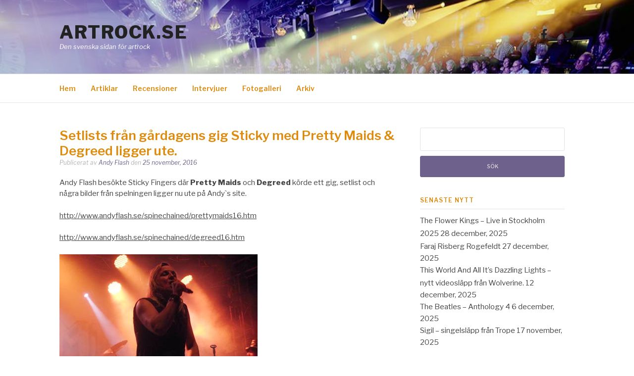

--- FILE ---
content_type: text/html; charset=UTF-8
request_url: https://artrock.se/2016/11/setlists-fran-gardagens-gig-sticky-med-pretty-maids-degreed-ligger-ute/
body_size: 13399
content:
<!DOCTYPE html>
<html lang="sv-SE">
<head>
<meta charset="UTF-8">
<meta name="viewport" content="width=device-width, initial-scale=1">
<link rel="profile" href="http://gmpg.org/xfn/11">
<link rel="pingback" href="https://artrock.se/wordpress/xmlrpc.php">

<title>Setlists från gårdagens gig Sticky med Pretty Maids &#038; Degreed ligger ute. &#8211; Artrock.se</title>
<meta name='robots' content='max-image-preview:large' />
<link rel='dns-prefetch' href='//stats.wp.com' />
<link rel='dns-prefetch' href='//fonts.googleapis.com' />
<link rel='dns-prefetch' href='//v0.wordpress.com' />
<link rel='dns-prefetch' href='//jetpack.wordpress.com' />
<link rel='dns-prefetch' href='//s0.wp.com' />
<link rel='dns-prefetch' href='//public-api.wordpress.com' />
<link rel='dns-prefetch' href='//0.gravatar.com' />
<link rel='dns-prefetch' href='//1.gravatar.com' />
<link rel='dns-prefetch' href='//2.gravatar.com' />
<link rel="alternate" type="application/rss+xml" title="Artrock.se &raquo; Webbflöde" href="https://artrock.se/feed/" />
<link rel="alternate" type="application/rss+xml" title="Artrock.se &raquo; Kommentarsflöde" href="https://artrock.se/comments/feed/" />
<link rel="alternate" type="application/rss+xml" title="Artrock.se &raquo; Kommentarsflöde för Setlists från gårdagens gig Sticky med Pretty Maids &#038; Degreed ligger ute." href="https://artrock.se/2016/11/setlists-fran-gardagens-gig-sticky-med-pretty-maids-degreed-ligger-ute/feed/" />
<script type="text/javascript">
/* <![CDATA[ */
window._wpemojiSettings = {"baseUrl":"https:\/\/s.w.org\/images\/core\/emoji\/15.0.3\/72x72\/","ext":".png","svgUrl":"https:\/\/s.w.org\/images\/core\/emoji\/15.0.3\/svg\/","svgExt":".svg","source":{"concatemoji":"https:\/\/artrock.se\/wordpress\/wp-includes\/js\/wp-emoji-release.min.js?ver=6.5.7"}};
/*! This file is auto-generated */
!function(i,n){var o,s,e;function c(e){try{var t={supportTests:e,timestamp:(new Date).valueOf()};sessionStorage.setItem(o,JSON.stringify(t))}catch(e){}}function p(e,t,n){e.clearRect(0,0,e.canvas.width,e.canvas.height),e.fillText(t,0,0);var t=new Uint32Array(e.getImageData(0,0,e.canvas.width,e.canvas.height).data),r=(e.clearRect(0,0,e.canvas.width,e.canvas.height),e.fillText(n,0,0),new Uint32Array(e.getImageData(0,0,e.canvas.width,e.canvas.height).data));return t.every(function(e,t){return e===r[t]})}function u(e,t,n){switch(t){case"flag":return n(e,"\ud83c\udff3\ufe0f\u200d\u26a7\ufe0f","\ud83c\udff3\ufe0f\u200b\u26a7\ufe0f")?!1:!n(e,"\ud83c\uddfa\ud83c\uddf3","\ud83c\uddfa\u200b\ud83c\uddf3")&&!n(e,"\ud83c\udff4\udb40\udc67\udb40\udc62\udb40\udc65\udb40\udc6e\udb40\udc67\udb40\udc7f","\ud83c\udff4\u200b\udb40\udc67\u200b\udb40\udc62\u200b\udb40\udc65\u200b\udb40\udc6e\u200b\udb40\udc67\u200b\udb40\udc7f");case"emoji":return!n(e,"\ud83d\udc26\u200d\u2b1b","\ud83d\udc26\u200b\u2b1b")}return!1}function f(e,t,n){var r="undefined"!=typeof WorkerGlobalScope&&self instanceof WorkerGlobalScope?new OffscreenCanvas(300,150):i.createElement("canvas"),a=r.getContext("2d",{willReadFrequently:!0}),o=(a.textBaseline="top",a.font="600 32px Arial",{});return e.forEach(function(e){o[e]=t(a,e,n)}),o}function t(e){var t=i.createElement("script");t.src=e,t.defer=!0,i.head.appendChild(t)}"undefined"!=typeof Promise&&(o="wpEmojiSettingsSupports",s=["flag","emoji"],n.supports={everything:!0,everythingExceptFlag:!0},e=new Promise(function(e){i.addEventListener("DOMContentLoaded",e,{once:!0})}),new Promise(function(t){var n=function(){try{var e=JSON.parse(sessionStorage.getItem(o));if("object"==typeof e&&"number"==typeof e.timestamp&&(new Date).valueOf()<e.timestamp+604800&&"object"==typeof e.supportTests)return e.supportTests}catch(e){}return null}();if(!n){if("undefined"!=typeof Worker&&"undefined"!=typeof OffscreenCanvas&&"undefined"!=typeof URL&&URL.createObjectURL&&"undefined"!=typeof Blob)try{var e="postMessage("+f.toString()+"("+[JSON.stringify(s),u.toString(),p.toString()].join(",")+"));",r=new Blob([e],{type:"text/javascript"}),a=new Worker(URL.createObjectURL(r),{name:"wpTestEmojiSupports"});return void(a.onmessage=function(e){c(n=e.data),a.terminate(),t(n)})}catch(e){}c(n=f(s,u,p))}t(n)}).then(function(e){for(var t in e)n.supports[t]=e[t],n.supports.everything=n.supports.everything&&n.supports[t],"flag"!==t&&(n.supports.everythingExceptFlag=n.supports.everythingExceptFlag&&n.supports[t]);n.supports.everythingExceptFlag=n.supports.everythingExceptFlag&&!n.supports.flag,n.DOMReady=!1,n.readyCallback=function(){n.DOMReady=!0}}).then(function(){return e}).then(function(){var e;n.supports.everything||(n.readyCallback(),(e=n.source||{}).concatemoji?t(e.concatemoji):e.wpemoji&&e.twemoji&&(t(e.twemoji),t(e.wpemoji)))}))}((window,document),window._wpemojiSettings);
/* ]]> */
</script>
<style id='wp-emoji-styles-inline-css' type='text/css'>

	img.wp-smiley, img.emoji {
		display: inline !important;
		border: none !important;
		box-shadow: none !important;
		height: 1em !important;
		width: 1em !important;
		margin: 0 0.07em !important;
		vertical-align: -0.1em !important;
		background: none !important;
		padding: 0 !important;
	}
</style>
<link rel='stylesheet' id='wp-block-library-css' href='https://artrock.se/wordpress/wp-includes/css/dist/block-library/style.min.css?ver=6.5.7' type='text/css' media='all' />
<style id='wp-block-library-theme-inline-css' type='text/css'>
.wp-block-audio figcaption{color:#555;font-size:13px;text-align:center}.is-dark-theme .wp-block-audio figcaption{color:#ffffffa6}.wp-block-audio{margin:0 0 1em}.wp-block-code{border:1px solid #ccc;border-radius:4px;font-family:Menlo,Consolas,monaco,monospace;padding:.8em 1em}.wp-block-embed figcaption{color:#555;font-size:13px;text-align:center}.is-dark-theme .wp-block-embed figcaption{color:#ffffffa6}.wp-block-embed{margin:0 0 1em}.blocks-gallery-caption{color:#555;font-size:13px;text-align:center}.is-dark-theme .blocks-gallery-caption{color:#ffffffa6}.wp-block-image figcaption{color:#555;font-size:13px;text-align:center}.is-dark-theme .wp-block-image figcaption{color:#ffffffa6}.wp-block-image{margin:0 0 1em}.wp-block-pullquote{border-bottom:4px solid;border-top:4px solid;color:currentColor;margin-bottom:1.75em}.wp-block-pullquote cite,.wp-block-pullquote footer,.wp-block-pullquote__citation{color:currentColor;font-size:.8125em;font-style:normal;text-transform:uppercase}.wp-block-quote{border-left:.25em solid;margin:0 0 1.75em;padding-left:1em}.wp-block-quote cite,.wp-block-quote footer{color:currentColor;font-size:.8125em;font-style:normal;position:relative}.wp-block-quote.has-text-align-right{border-left:none;border-right:.25em solid;padding-left:0;padding-right:1em}.wp-block-quote.has-text-align-center{border:none;padding-left:0}.wp-block-quote.is-large,.wp-block-quote.is-style-large,.wp-block-quote.is-style-plain{border:none}.wp-block-search .wp-block-search__label{font-weight:700}.wp-block-search__button{border:1px solid #ccc;padding:.375em .625em}:where(.wp-block-group.has-background){padding:1.25em 2.375em}.wp-block-separator.has-css-opacity{opacity:.4}.wp-block-separator{border:none;border-bottom:2px solid;margin-left:auto;margin-right:auto}.wp-block-separator.has-alpha-channel-opacity{opacity:1}.wp-block-separator:not(.is-style-wide):not(.is-style-dots){width:100px}.wp-block-separator.has-background:not(.is-style-dots){border-bottom:none;height:1px}.wp-block-separator.has-background:not(.is-style-wide):not(.is-style-dots){height:2px}.wp-block-table{margin:0 0 1em}.wp-block-table td,.wp-block-table th{word-break:normal}.wp-block-table figcaption{color:#555;font-size:13px;text-align:center}.is-dark-theme .wp-block-table figcaption{color:#ffffffa6}.wp-block-video figcaption{color:#555;font-size:13px;text-align:center}.is-dark-theme .wp-block-video figcaption{color:#ffffffa6}.wp-block-video{margin:0 0 1em}.wp-block-template-part.has-background{margin-bottom:0;margin-top:0;padding:1.25em 2.375em}
</style>
<link rel='stylesheet' id='upcoming-events-lists-frontend-css' href='https://artrock.se/wordpress/wp-content/plugins/upcoming-events-lists/assets/css/frontend.css?ver=1.4.0' type='text/css' media='all' />
<link rel='stylesheet' id='mediaelement-css' href='https://artrock.se/wordpress/wp-includes/js/mediaelement/mediaelementplayer-legacy.min.css?ver=4.2.17' type='text/css' media='all' />
<link rel='stylesheet' id='wp-mediaelement-css' href='https://artrock.se/wordpress/wp-includes/js/mediaelement/wp-mediaelement.min.css?ver=6.5.7' type='text/css' media='all' />
<style id='jetpack-sharing-buttons-style-inline-css' type='text/css'>
.jetpack-sharing-buttons__services-list{display:flex;flex-direction:row;flex-wrap:wrap;gap:0;list-style-type:none;margin:5px;padding:0}.jetpack-sharing-buttons__services-list.has-small-icon-size{font-size:12px}.jetpack-sharing-buttons__services-list.has-normal-icon-size{font-size:16px}.jetpack-sharing-buttons__services-list.has-large-icon-size{font-size:24px}.jetpack-sharing-buttons__services-list.has-huge-icon-size{font-size:36px}@media print{.jetpack-sharing-buttons__services-list{display:none!important}}.editor-styles-wrapper .wp-block-jetpack-sharing-buttons{gap:0;padding-inline-start:0}ul.jetpack-sharing-buttons__services-list.has-background{padding:1.25em 2.375em}
</style>
<style id='classic-theme-styles-inline-css' type='text/css'>
/*! This file is auto-generated */
.wp-block-button__link{color:#fff;background-color:#32373c;border-radius:9999px;box-shadow:none;text-decoration:none;padding:calc(.667em + 2px) calc(1.333em + 2px);font-size:1.125em}.wp-block-file__button{background:#32373c;color:#fff;text-decoration:none}
</style>
<style id='global-styles-inline-css' type='text/css'>
body{--wp--preset--color--black: #000000;--wp--preset--color--cyan-bluish-gray: #abb8c3;--wp--preset--color--white: #ffffff;--wp--preset--color--pale-pink: #f78da7;--wp--preset--color--vivid-red: #cf2e2e;--wp--preset--color--luminous-vivid-orange: #ff6900;--wp--preset--color--luminous-vivid-amber: #fcb900;--wp--preset--color--light-green-cyan: #7bdcb5;--wp--preset--color--vivid-green-cyan: #00d084;--wp--preset--color--pale-cyan-blue: #8ed1fc;--wp--preset--color--vivid-cyan-blue: #0693e3;--wp--preset--color--vivid-purple: #9b51e0;--wp--preset--gradient--vivid-cyan-blue-to-vivid-purple: linear-gradient(135deg,rgba(6,147,227,1) 0%,rgb(155,81,224) 100%);--wp--preset--gradient--light-green-cyan-to-vivid-green-cyan: linear-gradient(135deg,rgb(122,220,180) 0%,rgb(0,208,130) 100%);--wp--preset--gradient--luminous-vivid-amber-to-luminous-vivid-orange: linear-gradient(135deg,rgba(252,185,0,1) 0%,rgba(255,105,0,1) 100%);--wp--preset--gradient--luminous-vivid-orange-to-vivid-red: linear-gradient(135deg,rgba(255,105,0,1) 0%,rgb(207,46,46) 100%);--wp--preset--gradient--very-light-gray-to-cyan-bluish-gray: linear-gradient(135deg,rgb(238,238,238) 0%,rgb(169,184,195) 100%);--wp--preset--gradient--cool-to-warm-spectrum: linear-gradient(135deg,rgb(74,234,220) 0%,rgb(151,120,209) 20%,rgb(207,42,186) 40%,rgb(238,44,130) 60%,rgb(251,105,98) 80%,rgb(254,248,76) 100%);--wp--preset--gradient--blush-light-purple: linear-gradient(135deg,rgb(255,206,236) 0%,rgb(152,150,240) 100%);--wp--preset--gradient--blush-bordeaux: linear-gradient(135deg,rgb(254,205,165) 0%,rgb(254,45,45) 50%,rgb(107,0,62) 100%);--wp--preset--gradient--luminous-dusk: linear-gradient(135deg,rgb(255,203,112) 0%,rgb(199,81,192) 50%,rgb(65,88,208) 100%);--wp--preset--gradient--pale-ocean: linear-gradient(135deg,rgb(255,245,203) 0%,rgb(182,227,212) 50%,rgb(51,167,181) 100%);--wp--preset--gradient--electric-grass: linear-gradient(135deg,rgb(202,248,128) 0%,rgb(113,206,126) 100%);--wp--preset--gradient--midnight: linear-gradient(135deg,rgb(2,3,129) 0%,rgb(40,116,252) 100%);--wp--preset--font-size--small: 13px;--wp--preset--font-size--medium: 20px;--wp--preset--font-size--large: 36px;--wp--preset--font-size--x-large: 42px;--wp--preset--spacing--20: 0.44rem;--wp--preset--spacing--30: 0.67rem;--wp--preset--spacing--40: 1rem;--wp--preset--spacing--50: 1.5rem;--wp--preset--spacing--60: 2.25rem;--wp--preset--spacing--70: 3.38rem;--wp--preset--spacing--80: 5.06rem;--wp--preset--shadow--natural: 6px 6px 9px rgba(0, 0, 0, 0.2);--wp--preset--shadow--deep: 12px 12px 50px rgba(0, 0, 0, 0.4);--wp--preset--shadow--sharp: 6px 6px 0px rgba(0, 0, 0, 0.2);--wp--preset--shadow--outlined: 6px 6px 0px -3px rgba(255, 255, 255, 1), 6px 6px rgba(0, 0, 0, 1);--wp--preset--shadow--crisp: 6px 6px 0px rgba(0, 0, 0, 1);}:where(.is-layout-flex){gap: 0.5em;}:where(.is-layout-grid){gap: 0.5em;}body .is-layout-flex{display: flex;}body .is-layout-flex{flex-wrap: wrap;align-items: center;}body .is-layout-flex > *{margin: 0;}body .is-layout-grid{display: grid;}body .is-layout-grid > *{margin: 0;}:where(.wp-block-columns.is-layout-flex){gap: 2em;}:where(.wp-block-columns.is-layout-grid){gap: 2em;}:where(.wp-block-post-template.is-layout-flex){gap: 1.25em;}:where(.wp-block-post-template.is-layout-grid){gap: 1.25em;}.has-black-color{color: var(--wp--preset--color--black) !important;}.has-cyan-bluish-gray-color{color: var(--wp--preset--color--cyan-bluish-gray) !important;}.has-white-color{color: var(--wp--preset--color--white) !important;}.has-pale-pink-color{color: var(--wp--preset--color--pale-pink) !important;}.has-vivid-red-color{color: var(--wp--preset--color--vivid-red) !important;}.has-luminous-vivid-orange-color{color: var(--wp--preset--color--luminous-vivid-orange) !important;}.has-luminous-vivid-amber-color{color: var(--wp--preset--color--luminous-vivid-amber) !important;}.has-light-green-cyan-color{color: var(--wp--preset--color--light-green-cyan) !important;}.has-vivid-green-cyan-color{color: var(--wp--preset--color--vivid-green-cyan) !important;}.has-pale-cyan-blue-color{color: var(--wp--preset--color--pale-cyan-blue) !important;}.has-vivid-cyan-blue-color{color: var(--wp--preset--color--vivid-cyan-blue) !important;}.has-vivid-purple-color{color: var(--wp--preset--color--vivid-purple) !important;}.has-black-background-color{background-color: var(--wp--preset--color--black) !important;}.has-cyan-bluish-gray-background-color{background-color: var(--wp--preset--color--cyan-bluish-gray) !important;}.has-white-background-color{background-color: var(--wp--preset--color--white) !important;}.has-pale-pink-background-color{background-color: var(--wp--preset--color--pale-pink) !important;}.has-vivid-red-background-color{background-color: var(--wp--preset--color--vivid-red) !important;}.has-luminous-vivid-orange-background-color{background-color: var(--wp--preset--color--luminous-vivid-orange) !important;}.has-luminous-vivid-amber-background-color{background-color: var(--wp--preset--color--luminous-vivid-amber) !important;}.has-light-green-cyan-background-color{background-color: var(--wp--preset--color--light-green-cyan) !important;}.has-vivid-green-cyan-background-color{background-color: var(--wp--preset--color--vivid-green-cyan) !important;}.has-pale-cyan-blue-background-color{background-color: var(--wp--preset--color--pale-cyan-blue) !important;}.has-vivid-cyan-blue-background-color{background-color: var(--wp--preset--color--vivid-cyan-blue) !important;}.has-vivid-purple-background-color{background-color: var(--wp--preset--color--vivid-purple) !important;}.has-black-border-color{border-color: var(--wp--preset--color--black) !important;}.has-cyan-bluish-gray-border-color{border-color: var(--wp--preset--color--cyan-bluish-gray) !important;}.has-white-border-color{border-color: var(--wp--preset--color--white) !important;}.has-pale-pink-border-color{border-color: var(--wp--preset--color--pale-pink) !important;}.has-vivid-red-border-color{border-color: var(--wp--preset--color--vivid-red) !important;}.has-luminous-vivid-orange-border-color{border-color: var(--wp--preset--color--luminous-vivid-orange) !important;}.has-luminous-vivid-amber-border-color{border-color: var(--wp--preset--color--luminous-vivid-amber) !important;}.has-light-green-cyan-border-color{border-color: var(--wp--preset--color--light-green-cyan) !important;}.has-vivid-green-cyan-border-color{border-color: var(--wp--preset--color--vivid-green-cyan) !important;}.has-pale-cyan-blue-border-color{border-color: var(--wp--preset--color--pale-cyan-blue) !important;}.has-vivid-cyan-blue-border-color{border-color: var(--wp--preset--color--vivid-cyan-blue) !important;}.has-vivid-purple-border-color{border-color: var(--wp--preset--color--vivid-purple) !important;}.has-vivid-cyan-blue-to-vivid-purple-gradient-background{background: var(--wp--preset--gradient--vivid-cyan-blue-to-vivid-purple) !important;}.has-light-green-cyan-to-vivid-green-cyan-gradient-background{background: var(--wp--preset--gradient--light-green-cyan-to-vivid-green-cyan) !important;}.has-luminous-vivid-amber-to-luminous-vivid-orange-gradient-background{background: var(--wp--preset--gradient--luminous-vivid-amber-to-luminous-vivid-orange) !important;}.has-luminous-vivid-orange-to-vivid-red-gradient-background{background: var(--wp--preset--gradient--luminous-vivid-orange-to-vivid-red) !important;}.has-very-light-gray-to-cyan-bluish-gray-gradient-background{background: var(--wp--preset--gradient--very-light-gray-to-cyan-bluish-gray) !important;}.has-cool-to-warm-spectrum-gradient-background{background: var(--wp--preset--gradient--cool-to-warm-spectrum) !important;}.has-blush-light-purple-gradient-background{background: var(--wp--preset--gradient--blush-light-purple) !important;}.has-blush-bordeaux-gradient-background{background: var(--wp--preset--gradient--blush-bordeaux) !important;}.has-luminous-dusk-gradient-background{background: var(--wp--preset--gradient--luminous-dusk) !important;}.has-pale-ocean-gradient-background{background: var(--wp--preset--gradient--pale-ocean) !important;}.has-electric-grass-gradient-background{background: var(--wp--preset--gradient--electric-grass) !important;}.has-midnight-gradient-background{background: var(--wp--preset--gradient--midnight) !important;}.has-small-font-size{font-size: var(--wp--preset--font-size--small) !important;}.has-medium-font-size{font-size: var(--wp--preset--font-size--medium) !important;}.has-large-font-size{font-size: var(--wp--preset--font-size--large) !important;}.has-x-large-font-size{font-size: var(--wp--preset--font-size--x-large) !important;}
.wp-block-navigation a:where(:not(.wp-element-button)){color: inherit;}
:where(.wp-block-post-template.is-layout-flex){gap: 1.25em;}:where(.wp-block-post-template.is-layout-grid){gap: 1.25em;}
:where(.wp-block-columns.is-layout-flex){gap: 2em;}:where(.wp-block-columns.is-layout-grid){gap: 2em;}
.wp-block-pullquote{font-size: 1.5em;line-height: 1.6;}
</style>
<link rel='stylesheet' id='fashify-fonts-css' href='https://fonts.googleapis.com/css?family=Libre+Franklin%3A300%2C300i%2C400%2C400i%2C600%2C600i%2C800%2C800i&#038;subset=latin%2Clatin-ext' type='text/css' media='all' />
<link rel='stylesheet' id='font-awesome-css' href='https://artrock.se/wordpress/wp-content/themes/fashify/assets/css/font-awesome.min.css?ver=4.5' type='text/css' media='all' />
<link rel='stylesheet' id='fashify-style-css' href='https://artrock.se/wordpress/wp-content/themes/fashify/style.css?ver=6.5.7' type='text/css' media='all' />
<style id='fashify-style-inline-css' type='text/css'>

				.entry-meta a,
				.main-navigation a:hover,
				.main-navigation .current-menu-item > a,
				.main-navigation .current-menu-ancestor > a,
				.widget_tag_cloud a:hover,
                a:hover,
				.social-links ul a:hover::before
				 {
					 color : #6e628c;
				 }
				.wp-block-search .wp-block-search__button,
				button, input[type="button"], input[type="reset"], input[type="submit"]{
                    background: #6e628c;
					border-color : #6e628c;
                }
				.widget_tag_cloud a:hover { border-color : #6e628c;}
                .main-navigation a,
				h1.entry-title,
				.widget-title,
				.footer-staff-picks h3,
				.navigation .current
				{
                	color: #dd8a0d;
                }
                button:hover, input[type="button"]:hover,
				input[type="reset"]:hover,
				input[type="submit"]:hover {
                        background: #dd8a0d;
						border-color: #dd8a0d;
                }.site-header {  background-image: url(https://artrock.se/wordpress/wp-content/uploads/2024/02/cropped-2024top-1.jpg); background-repeat: no-repeat; background-size: cover; }
</style>
<link rel='stylesheet' id='sharedaddy-css' href='https://artrock.se/wordpress/wp-content/plugins/jetpack/modules/sharedaddy/sharing.css?ver=14.0' type='text/css' media='all' />
<link rel='stylesheet' id='social-logos-css' href='https://artrock.se/wordpress/wp-content/plugins/jetpack/_inc/social-logos/social-logos.min.css?ver=14.0' type='text/css' media='all' />
<script type="text/javascript" src="https://artrock.se/wordpress/wp-includes/js/jquery/jquery.min.js?ver=3.7.1" id="jquery-core-js"></script>
<script type="text/javascript" src="https://artrock.se/wordpress/wp-includes/js/jquery/jquery-migrate.min.js?ver=3.4.1" id="jquery-migrate-js"></script>
<link rel="https://api.w.org/" href="https://artrock.se/wp-json/" /><link rel="alternate" type="application/json" href="https://artrock.se/wp-json/wp/v2/posts/12348" /><link rel="EditURI" type="application/rsd+xml" title="RSD" href="https://artrock.se/wordpress/xmlrpc.php?rsd" />
<meta name="generator" content="WordPress 6.5.7" />
<link rel="canonical" href="https://artrock.se/2016/11/setlists-fran-gardagens-gig-sticky-med-pretty-maids-degreed-ligger-ute/" />
<link rel='shortlink' href='https://wp.me/p7IIM3-3da' />
<link rel="alternate" type="application/json+oembed" href="https://artrock.se/wp-json/oembed/1.0/embed?url=https%3A%2F%2Fartrock.se%2F2016%2F11%2Fsetlists-fran-gardagens-gig-sticky-med-pretty-maids-degreed-ligger-ute%2F" />
<link rel="alternate" type="text/xml+oembed" href="https://artrock.se/wp-json/oembed/1.0/embed?url=https%3A%2F%2Fartrock.se%2F2016%2F11%2Fsetlists-fran-gardagens-gig-sticky-med-pretty-maids-degreed-ligger-ute%2F&#038;format=xml" />
<style>[class*=" icon-oc-"],[class^=icon-oc-]{speak:none;font-style:normal;font-weight:400;font-variant:normal;text-transform:none;line-height:1;-webkit-font-smoothing:antialiased;-moz-osx-font-smoothing:grayscale}.icon-oc-one-com-white-32px-fill:before{content:"901"}.icon-oc-one-com:before{content:"900"}#one-com-icon,.toplevel_page_onecom-wp .wp-menu-image{speak:none;display:flex;align-items:center;justify-content:center;text-transform:none;line-height:1;-webkit-font-smoothing:antialiased;-moz-osx-font-smoothing:grayscale}.onecom-wp-admin-bar-item>a,.toplevel_page_onecom-wp>.wp-menu-name{font-size:16px;font-weight:400;line-height:1}.toplevel_page_onecom-wp>.wp-menu-name img{width:69px;height:9px;}.wp-submenu-wrap.wp-submenu>.wp-submenu-head>img{width:88px;height:auto}.onecom-wp-admin-bar-item>a img{height:7px!important}.onecom-wp-admin-bar-item>a img,.toplevel_page_onecom-wp>.wp-menu-name img{opacity:.8}.onecom-wp-admin-bar-item.hover>a img,.toplevel_page_onecom-wp.wp-has-current-submenu>.wp-menu-name img,li.opensub>a.toplevel_page_onecom-wp>.wp-menu-name img{opacity:1}#one-com-icon:before,.onecom-wp-admin-bar-item>a:before,.toplevel_page_onecom-wp>.wp-menu-image:before{content:'';position:static!important;background-color:rgba(240,245,250,.4);border-radius:102px;width:18px;height:18px;padding:0!important}.onecom-wp-admin-bar-item>a:before{width:14px;height:14px}.onecom-wp-admin-bar-item.hover>a:before,.toplevel_page_onecom-wp.opensub>a>.wp-menu-image:before,.toplevel_page_onecom-wp.wp-has-current-submenu>.wp-menu-image:before{background-color:#76b82a}.onecom-wp-admin-bar-item>a{display:inline-flex!important;align-items:center;justify-content:center}#one-com-logo-wrapper{font-size:4em}#one-com-icon{vertical-align:middle}.imagify-welcome{display:none !important;}</style>	<style>img#wpstats{display:none}</style>
		<style type="text/css">.recentcomments a{display:inline !important;padding:0 !important;margin:0 !important;}</style>	<style type="text/css">
			.site-title a,
		.site-description,
		.social-links ul a {
			color: #ffffff;
		}
		</style>
	
<!-- Jetpack Open Graph Tags -->
<meta property="og:type" content="article" />
<meta property="og:title" content="Setlists från gårdagens gig Sticky med Pretty Maids &#038; Degreed ligger ute." />
<meta property="og:url" content="https://artrock.se/2016/11/setlists-fran-gardagens-gig-sticky-med-pretty-maids-degreed-ligger-ute/" />
<meta property="og:description" content="Andy Flash besökte Sticky Fingers där Pretty Maids och Degreed körde ett gig, setlist och några bilder från spelningen ligger nu ute på Andy`s site." />
<meta property="article:published_time" content="2016-11-25T14:56:00+00:00" />
<meta property="article:modified_time" content="2016-11-25T14:56:00+00:00" />
<meta property="og:site_name" content="Artrock.se" />
<meta property="og:image" content="https://artrock.se/wordpress/wp-content/uploads/2016/11/Pretty-Maids-album.jpg" />
<meta property="og:image:width" content="953" />
<meta property="og:image:height" content="599" />
<meta property="og:image:alt" content="" />
<meta property="og:locale" content="sv_SE" />
<meta name="twitter:site" content="@artrock_sweden" />
<meta name="twitter:text:title" content="Setlists från gårdagens gig Sticky med Pretty Maids &#038; Degreed ligger ute." />
<meta name="twitter:image" content="https://artrock.se/wordpress/wp-content/uploads/2016/11/Pretty-Maids-album.jpg?w=640" />
<meta name="twitter:card" content="summary_large_image" />

<!-- End Jetpack Open Graph Tags -->
<link rel="icon" href="https://artrock.se/wordpress/wp-content/uploads/2016/07/cropped-artrock_icon-32x32.png" sizes="32x32" />
<link rel="icon" href="https://artrock.se/wordpress/wp-content/uploads/2016/07/cropped-artrock_icon-192x192.png" sizes="192x192" />
<link rel="apple-touch-icon" href="https://artrock.se/wordpress/wp-content/uploads/2016/07/cropped-artrock_icon-180x180.png" />
<meta name="msapplication-TileImage" content="https://artrock.se/wordpress/wp-content/uploads/2016/07/cropped-artrock_icon-270x270.png" />
		<style type="text/css" id="wp-custom-css">
			.featured-image a img {
	width: 100%;
}

.site-title a, #menu-social li a  {
	color: #222;
}

.site-header {
	background-position: center;
}		</style>
		</head>

<body class="post-template-default single single-post postid-12348 single-format-standard wp-embed-responsive group-blog">


<div id="page" class="site">
	<a class="skip-link screen-reader-text" href="#main">Hoppa till innehåll</a>

	<header id="masthead" class="site-header" role="banner">
		<div class="container">

			<div class="site-branding">

				
									<p class="site-title"><a href="https://artrock.se/" rel="home">Artrock.se</a></p>
									<p class="site-description">Den svenska sidan för artrock</p>
				
			</div><!-- .site-branding -->

			<div class="social-menu">
				<div id="menu-social" class="social-links"><ul id="menu-social" class="menu"><li id="menu-item-19213" class="menu-item menu-item-type-custom menu-item-object-custom menu-item-19213"><a href="https://www.facebook.com/artrock.se/"><span class="screen-reader-text">Facebook</span></a></li>
<li id="menu-item-19214" class="menu-item menu-item-type-custom menu-item-object-custom menu-item-19214"><a href="https://twitter.com/artrock_sweden"><span class="screen-reader-text">Twitter</span></a></li>
</ul></div>			</div>

		</div>

	</header><!-- #masthead -->

	<nav id="site-navigation" class="main-navigation" role="navigation">
		<div class="container">

			<button class="menu-toggle" aria-controls="top-menu" aria-expanded="false">Meny</button>
			<div class="menu-huvudmeny-container"><ul id="primary-menu" class="menu"><li id="menu-item-25" class="menu-item menu-item-type-custom menu-item-object-custom menu-item-home menu-item-25"><a href="http://artrock.se">Hem</a></li>
<li id="menu-item-19" class="menu-item menu-item-type-taxonomy menu-item-object-category menu-item-19"><a href="https://artrock.se/category/artiklar/">Artiklar</a></li>
<li id="menu-item-24" class="menu-item menu-item-type-taxonomy menu-item-object-category menu-item-24"><a href="https://artrock.se/category/recensioner/">Recensioner</a></li>
<li id="menu-item-21" class="menu-item menu-item-type-taxonomy menu-item-object-category menu-item-21"><a href="https://artrock.se/category/intervjuer/">Intervjuer</a></li>
<li id="menu-item-20" class="menu-item menu-item-type-taxonomy menu-item-object-category menu-item-20"><a href="https://artrock.se/category/fotogalleri/">Fotogalleri</a></li>
<li id="menu-item-525" class="menu-item menu-item-type-post_type menu-item-object-page menu-item-525"><a href="https://artrock.se/arkiv/">Arkiv</a></li>
</ul></div>
		</div>
	</nav><!-- #site-navigation -->

	<div id="content" class="site-content">

<div class="container right-sidebar">
	<div id="primary" class="content-area">
		<main id="main" class="site-main" role="main">

		<article id="post-12348" class="post-12348 post type-post status-publish format-standard hentry category-nyheter tag-degreed tag-pretty-maids no-post-thumbnail">
	<header class="entry-header">
		<h1 class="entry-title">Setlists från gårdagens gig Sticky med Pretty Maids &#038; Degreed ligger ute.</h1>
		<div class="entry-meta">
			<span class="byline"> Publicerat av <span class="author vcard"><a class="url fn n" href="https://artrock.se/author/andyflash/">Andy Flash</a></span></span><span class="posted-on"> den <a href="https://artrock.se/2016/11/setlists-fran-gardagens-gig-sticky-med-pretty-maids-degreed-ligger-ute/" rel="bookmark"><time class="entry-date published updated" datetime="2016-11-25T15:56:00+01:00">25 november, 2016</time></a></span>		</div><!-- .entry-meta -->
	</header><!-- .entry-header -->

    
	<div class="entry-content">
		<p>Andy Flash besökte Sticky Fingers där<strong> Pretty Maids</strong> och <strong>Degreed</strong> körde ett gig, setlist och några bilder från spelningen ligger nu ute på Andy`s site.</p>
<p><a href="http://www.andyflash.se/spinechained/prettymaids16.htm">http://www.andyflash.se/spinechained/prettymaids16.htm</a></p>
<p><a href="http://www.andyflash.se/spinechained/degreed16.htm">http://www.andyflash.se/spinechained/degreed16.htm</a></p>
<p><img fetchpriority="high" decoding="async" class="alignnone size-full wp-image-12347" src="http://artrock.se/wordpress/wp-content/uploads/2016/11/prettymaids1601.jpg" alt="prettymaids1601" width="400" height="300" srcset="https://artrock.se/wordpress/wp-content/uploads/2016/11/prettymaids1601.jpg 400w, https://artrock.se/wordpress/wp-content/uploads/2016/11/prettymaids1601-300x225.jpg 300w" sizes="(max-width: 400px) 100vw, 400px" /></p>
<div class="sharedaddy sd-sharing-enabled"><div class="robots-nocontent sd-block sd-social sd-social-icon sd-sharing"><h3 class="sd-title">Dela detta:</h3><div class="sd-content"><ul><li class="share-facebook"><a rel="nofollow noopener noreferrer" data-shared="sharing-facebook-12348" class="share-facebook sd-button share-icon no-text" href="https://artrock.se/2016/11/setlists-fran-gardagens-gig-sticky-med-pretty-maids-degreed-ligger-ute/?share=facebook" target="_blank" title="Klicka för att dela på Facebook" ><span></span><span class="sharing-screen-reader-text">Klicka för att dela på Facebook (Öppnas i ett nytt fönster)</span></a></li><li class="share-twitter"><a rel="nofollow noopener noreferrer" data-shared="sharing-twitter-12348" class="share-twitter sd-button share-icon no-text" href="https://artrock.se/2016/11/setlists-fran-gardagens-gig-sticky-med-pretty-maids-degreed-ligger-ute/?share=twitter" target="_blank" title="Klicka för att dela på Twitter" ><span></span><span class="sharing-screen-reader-text">Klicka för att dela på Twitter (Öppnas i ett nytt fönster)</span></a></li><li class="share-linkedin"><a rel="nofollow noopener noreferrer" data-shared="sharing-linkedin-12348" class="share-linkedin sd-button share-icon no-text" href="https://artrock.se/2016/11/setlists-fran-gardagens-gig-sticky-med-pretty-maids-degreed-ligger-ute/?share=linkedin" target="_blank" title="Klicka för att dela via LinkedIn" ><span></span><span class="sharing-screen-reader-text">Klicka för att dela via LinkedIn (Öppnas i ett nytt fönster)</span></a></li><li class="share-jetpack-whatsapp"><a rel="nofollow noopener noreferrer" data-shared="" class="share-jetpack-whatsapp sd-button share-icon no-text" href="https://artrock.se/2016/11/setlists-fran-gardagens-gig-sticky-med-pretty-maids-degreed-ligger-ute/?share=jetpack-whatsapp" target="_blank" title="Klicka för att dela på WhatsApp" ><span></span><span class="sharing-screen-reader-text">Klicka för att dela på WhatsApp (Öppnas i ett nytt fönster)</span></a></li><li class="share-email"><a rel="nofollow noopener noreferrer" data-shared="" class="share-email sd-button share-icon no-text" href="mailto:?subject=%5BDelat%20inl%C3%A4gg%5D%20Setlists%20fr%C3%A5n%20g%C3%A5rdagens%20gig%20Sticky%20med%20Pretty%20Maids%20%26%20Degreed%20ligger%20ute.&body=https%3A%2F%2Fartrock.se%2F2016%2F11%2Fsetlists-fran-gardagens-gig-sticky-med-pretty-maids-degreed-ligger-ute%2F&share=email" target="_blank" title="Klicka för att e-posta en länk till en vän" data-email-share-error-title="Har du e-post konfigurerat?" data-email-share-error-text="Om du har problem med att dela via e-post är det möjligt att e-post inte är konfigurerat för din webbläsare. Du kan behöva skapa en ny e-post själv." data-email-share-nonce="074521878c" data-email-share-track-url="https://artrock.se/2016/11/setlists-fran-gardagens-gig-sticky-med-pretty-maids-degreed-ligger-ute/?share=email"><span></span><span class="sharing-screen-reader-text">Klicka för att e-posta en länk till en vän (Öppnas i ett nytt fönster)</span></a></li><li class="share-print"><a rel="nofollow noopener noreferrer" data-shared="" class="share-print sd-button share-icon no-text" href="https://artrock.se/2016/11/setlists-fran-gardagens-gig-sticky-med-pretty-maids-degreed-ligger-ute/#print" target="_blank" title="Klicka för utskrift" ><span></span><span class="sharing-screen-reader-text">Klicka för utskrift (Öppnas i ett nytt fönster)</span></a></li><li class="share-end"></li></ul></div></div></div>			</div><!-- .entry-content -->

	
	<nav class="navigation post-navigation" aria-label="Fortsätt läsa">
		<h2 class="screen-reader-text">Fortsätt läsa</h2>
		<div class="nav-links"><div class="nav-previous"><a href="https://artrock.se/2016/11/nightschool-for-idiots-nya-videon-fran-the-mute-gods/" rel="prev"><span>Föregående artikel</span> Nightschool For Idiots &#8211; nya videon från The Mute Gods.</a></div><div class="nav-next"><a href="https://artrock.se/2016/11/setlists-ligger-ute-fran-backstage-med-art-nation-major-instinct-och-bulletrain/" rel="next"><span>Nästa artikel</span> Setlists ligger ute från Backstage med Art Nation, Major Instinct och Bulletrain</a></div></div>
	</nav>
	<footer class="entry-footer">
		<div class="entry-taxonomies"><div class="entry-categories"><span>Publicerad i</span> <a href="https://artrock.se/category/nyheter/" rel="category tag">Nyheter</a></div><div class="entry-tags"><span>Märkt i</span> <a href="https://artrock.se/tag/degreed/" rel="tag">Degreed</a>, <a href="https://artrock.se/tag/pretty-maids/" rel="tag">pretty maids</a></div></div>	</footer><!-- .entry-footer -->

</article><!-- #post-## -->

<div id="comments" class="comments-area">

	
		<div id="respond" class="comment-respond">
			<h3 id="reply-title" class="comment-reply-title">Lämna ett svar<small><a rel="nofollow" id="cancel-comment-reply-link" href="/2016/11/setlists-fran-gardagens-gig-sticky-med-pretty-maids-degreed-ligger-ute/#respond" style="display:none;">Avbryt svar</a></small></h3>			<form id="commentform" class="comment-form">
				<iframe
					title="Kommentarsformulär"
					src="https://jetpack.wordpress.com/jetpack-comment/?blogid=114092899&#038;postid=12348&#038;comment_registration=0&#038;require_name_email=1&#038;stc_enabled=1&#038;stb_enabled=1&#038;show_avatars=1&#038;avatar_default=mystery&#038;greeting=L%C3%A4mna+ett+svar&#038;jetpack_comments_nonce=ad66fd5e24&#038;greeting_reply=L%C3%A4mna+ett+svar+till+%25s&#038;color_scheme=light&#038;lang=sv_SE&#038;jetpack_version=14.0&#038;iframe_unique_id=1&#038;show_cookie_consent=10&#038;has_cookie_consent=0&#038;is_current_user_subscribed=0&#038;token_key=%3Bnormal%3B&#038;sig=5faeeebcc422f52429da637e4a9f215239623399#parent=https%3A%2F%2Fartrock.se%2F2016%2F11%2Fsetlists-fran-gardagens-gig-sticky-med-pretty-maids-degreed-ligger-ute%2F"
											name="jetpack_remote_comment"
						style="width:100%; height: 430px; border:0;"
										class="jetpack_remote_comment"
					id="jetpack_remote_comment"
					sandbox="allow-same-origin allow-top-navigation allow-scripts allow-forms allow-popups"
				>
									</iframe>
									<!--[if !IE]><!-->
					<script>
						document.addEventListener('DOMContentLoaded', function () {
							var commentForms = document.getElementsByClassName('jetpack_remote_comment');
							for (var i = 0; i < commentForms.length; i++) {
								commentForms[i].allowTransparency = false;
								commentForms[i].scrolling = 'no';
							}
						});
					</script>
					<!--<![endif]-->
							</form>
		</div>

		
		<input type="hidden" name="comment_parent" id="comment_parent" value="" />

		<p class="akismet_comment_form_privacy_notice">Denna webbplats använder Akismet för att minska skräppost. <a href="https://akismet.com/privacy/" target="_blank" rel="nofollow noopener">Lär dig om hur din kommentarsdata bearbetas</a>.</p>
</div><!-- #comments -->

		</main><!-- #main -->
	</div><!-- #primary -->

	
<aside id="secondary" class="sidebar widget-area" role="complementary">
	<section id="search-2" class="widget widget_search"><form role="search" method="get" id="searchform" class="searchform" action="https://artrock.se/">
				<div>
					<label class="screen-reader-text" for="s">Sök efter:</label>
					<input type="text" value="" name="s" id="s" />
					<input type="submit" id="searchsubmit" value="Sök" />
				</div>
			</form></section>
		<section id="recent-posts-2" class="widget widget_recent_entries">
		<h4 class="widget-title">Senaste nytt</h4>
		<ul>
											<li>
					<a href="https://artrock.se/2025/12/the-flower-kings-live-in-stockholm-2025/">The Flower Kings &#8211; Live in Stockholm 2025</a>
											<span class="post-date">28 december, 2025</span>
									</li>
											<li>
					<a href="https://artrock.se/2025/12/faraj-risberg-rogefeldt/">Faraj Risberg Rogefeldt</a>
											<span class="post-date">27 december, 2025</span>
									</li>
											<li>
					<a href="https://artrock.se/2025/12/this-world-and-all-its-dazzling-lights-nytt-videoslapp-fran-wolverine/">This World And All It&#8217;s Dazzling Lights &#8211; nytt videosläpp från Wolverine.</a>
											<span class="post-date">12 december, 2025</span>
									</li>
											<li>
					<a href="https://artrock.se/2025/12/the-beatles-anthology-4/">The Beatles &#8211; Anthology 4</a>
											<span class="post-date">6 december, 2025</span>
									</li>
											<li>
					<a href="https://artrock.se/2025/11/sigil-singelslapp-fran-trope/">Sigil &#8211; singelsläpp från Trope</a>
											<span class="post-date">17 november, 2025</span>
									</li>
					</ul>

		</section><section id="recent-comments-2" class="widget widget_recent_comments"><h4 class="widget-title">Senaste kommentarer</h4><ul id="recentcomments"><li class="recentcomments"><span class="comment-author-link">Jaana Anttila</span> om <a href="https://artrock.se/2025/10/rush-annonserar-ny-turne2026/#comment-12123">Rush annonserar ny turne´2026</a></li><li class="recentcomments"><span class="comment-author-link">Harry Albertsson</span> om <a href="https://artrock.se/2025/08/a-c-t-eternal-winter/#comment-11957">A.C.T – Eternal Winter</a></li><li class="recentcomments"><span class="comment-author-link">Pontus</span> om <a href="https://artrock.se/2025/07/the-family-forsta-singeln-slappt-fran-a-c-ts-kommande-release/#comment-11812">The Family &#8211; första singeln släppt från A.C.T´s kommande release</a></li><li class="recentcomments"><span class="comment-author-link">Jan-Eril Norrbacka</span> om <a href="https://artrock.se/2025/05/magic-pie-maestro/#comment-11811">Magic Pie – Maestro</a></li><li class="recentcomments"><span class="comment-author-link"><a href="http://jthorkilsson@gmail.com" class="url" rel="ugc external nofollow">Jan Erik Thorkilsson</a></span> om <a href="https://artrock.se/2025/07/the-family-forsta-singeln-slappt-fran-a-c-ts-kommande-release/#comment-11784">The Family &#8211; första singeln släppt från A.C.T´s kommande release</a></li></ul></section><section id="nav_menu-3" class="widget widget_nav_menu"><h4 class="widget-title">Artrockföreningar</h4><div class="menu-foreningar-container"><ul id="menu-foreningar" class="menu"><li id="menu-item-4149" class="menu-item menu-item-type-custom menu-item-object-custom menu-item-4149"><a href="https://www.facebook.com/groups/artrockmariestad/">Föreningen Artrock i Mariestad, FARM</a></li>
<li id="menu-item-789" class="menu-item menu-item-type-custom menu-item-object-custom menu-item-789"><a href="http://www.garf.eu/">Göteborgs Artrockförening, GARF</a></li>
<li id="menu-item-975" class="menu-item menu-item-type-custom menu-item-object-custom menu-item-975"><a href="http://www.lidkoping-artrock.se/">Lidköpings Artrocksällskap, LARS</a></li>
</ul></div></section><section id="text-2" class="widget widget_text"><h4 class="widget-title">Webbplatsen artrock.se</h4>			<div class="textwidget"><p><a href="http://www.artrock.se">www.artrock.se</a></p>
<p><a href="mailto:info@artrock.se">info@artrock.se</a></p>
<p>Du finner mer information om webbplatsen <a href="http://artrock.se/wordpress/om-webbplatsen/">här</a>.</p>
</div>
		</section><section id="nav_menu-2" class="widget widget_nav_menu"><h4 class="widget-title">Navigation</h4><div class="menu-huvudmeny-container"><ul id="menu-huvudmeny" class="menu"><li class="menu-item menu-item-type-custom menu-item-object-custom menu-item-home menu-item-25"><a href="http://artrock.se">Hem</a></li>
<li class="menu-item menu-item-type-taxonomy menu-item-object-category menu-item-19"><a href="https://artrock.se/category/artiklar/">Artiklar</a></li>
<li class="menu-item menu-item-type-taxonomy menu-item-object-category menu-item-24"><a href="https://artrock.se/category/recensioner/">Recensioner</a></li>
<li class="menu-item menu-item-type-taxonomy menu-item-object-category menu-item-21"><a href="https://artrock.se/category/intervjuer/">Intervjuer</a></li>
<li class="menu-item menu-item-type-taxonomy menu-item-object-category menu-item-20"><a href="https://artrock.se/category/fotogalleri/">Fotogalleri</a></li>
<li class="menu-item menu-item-type-post_type menu-item-object-page menu-item-525"><a href="https://artrock.se/arkiv/">Arkiv</a></li>
</ul></div></section><section id="meta-3" class="widget widget_meta"><h4 class="widget-title">Användare</h4>
		<ul>
						<li><a href="https://artrock.se/wordpress/wp-login.php">Logga in</a></li>
			<li><a href="https://artrock.se/feed/">Flöde för inlägg</a></li>
			<li><a href="https://artrock.se/comments/feed/">Flöde för kommentarer</a></li>

			<li><a href="https://sv.wordpress.org/">WordPress.org</a></li>
		</ul>

		</section><section id="search-4" class="widget widget_search"><h4 class="widget-title">Sök</h4><form role="search" method="get" id="searchform" class="searchform" action="https://artrock.se/">
				<div>
					<label class="screen-reader-text" for="s">Sök efter:</label>
					<input type="text" value="" name="s" id="s" />
					<input type="submit" id="searchsubmit" value="Sök" />
				</div>
			</form></section></aside><!-- #secondary -->
</div>

	</div><!-- #content -->

	<footer id="colophon" class="site-footer" role="contentinfo">

		<div class="footer-staff-picks">

	<div class="container">

		<h3>Redaktionens favoriter</h3>

        <div class="staff-inner">
    		
			<article id="post-30442-recent" class="post-30442 post type-post status-publish format-standard has-post-thumbnail hentry category-fotogalleri tag-garf tag-khadavra tag-slottsskogen-goes-progressive-2025">

								<div class="featured-image">
					<a href="https://artrock.se/2025/09/khadavra-slottsskogen-goes-progressive-30-8-2025/" title="Khadavra &#8211; Slottsskogen Goes Progressive 30/8-2025"><img width="280" height="220" src="https://artrock.se/wordpress/wp-content/uploads/2025/09/nggallery_import/DSC_5961-kopiera-web-280x220.jpg" class="attachment-fashify-thumb-layout3 size-fashify-thumb-layout3 wp-post-image" alt="" decoding="async" loading="lazy" /></a>				</div>
				
				<header class="entry-header">

					<h2 class="entry-title"><a href="https://artrock.se/2025/09/khadavra-slottsskogen-goes-progressive-30-8-2025/" rel="bookmark">Khadavra &#8211; Slottsskogen Goes Progressive 30/8-2025</a></h2>
				</header>

			</article>

            
			<article id="post-30418-recent" class="post-30418 post type-post status-publish format-standard has-post-thumbnail hentry category-fotogalleri tag-garf tag-past-glories tag-slottsskogen-goes-progressive-2025">

								<div class="featured-image">
					<a href="https://artrock.se/2025/09/past-glories-slottsskogen-goes-progressive-30-8-2025/" title="Past Glories &#8211; Slottsskogen Goes Progressive 30/8-2025"><img width="280" height="220" src="https://artrock.se/wordpress/wp-content/uploads/2025/09/nggallery_import/DSC_6041-kopiera-web-280x220.jpg" class="attachment-fashify-thumb-layout3 size-fashify-thumb-layout3 wp-post-image" alt="" decoding="async" loading="lazy" /></a>				</div>
				
				<header class="entry-header">

					<h2 class="entry-title"><a href="https://artrock.se/2025/09/past-glories-slottsskogen-goes-progressive-30-8-2025/" rel="bookmark">Past Glories &#8211; Slottsskogen Goes Progressive 30/8-2025</a></h2>
				</header>

			</article>

            
			<article id="post-30394-recent" class="post-30394 post type-post status-publish format-standard has-post-thumbnail hentry category-fotogalleri tag-confirmation-bias-slottsskogen-goes-progressive-30-8-2025 tag-garf tag-slottsskogen-goes-progressive-2025">

								<div class="featured-image">
					<a href="https://artrock.se/2025/09/confirmation-bias-slottsskogen-goes-progressive-30-8-2025/" title="Confirmation Bias &#8211; Slottsskogen Goes Progressive 30/8-2025"><img width="280" height="220" src="https://artrock.se/wordpress/wp-content/uploads/2025/09/nggallery_import/DSC_6060-kopiera-web-280x220.jpg" class="attachment-fashify-thumb-layout3 size-fashify-thumb-layout3 wp-post-image" alt="" decoding="async" loading="lazy" /></a>				</div>
				
				<header class="entry-header">

					<h2 class="entry-title"><a href="https://artrock.se/2025/09/confirmation-bias-slottsskogen-goes-progressive-30-8-2025/" rel="bookmark">Confirmation Bias &#8211; Slottsskogen Goes Progressive 30/8-2025</a></h2>
				</header>

			</article>

            
			<article id="post-30370-recent" class="post-30370 post type-post status-publish format-standard has-post-thumbnail hentry category-fotogalleri tag-garf tag-pymlico tag-slottsskogen-goes-progressive-2025">

								<div class="featured-image">
					<a href="https://artrock.se/2025/08/pymlico-slottsskogen-goes-progressive-30-8-2025/" title="Pymlico &#8211; Slottsskogen Goes Progressive 30/8-2025"><img width="280" height="220" src="https://artrock.se/wordpress/wp-content/uploads/2025/08/nggallery_import/DSC_6156-kopiera-web-280x220.jpg" class="attachment-fashify-thumb-layout3 size-fashify-thumb-layout3 wp-post-image" alt="" decoding="async" loading="lazy" /></a>				</div>
				
				<header class="entry-header">

					<h2 class="entry-title"><a href="https://artrock.se/2025/08/pymlico-slottsskogen-goes-progressive-30-8-2025/" rel="bookmark">Pymlico &#8211; Slottsskogen Goes Progressive 30/8-2025</a></h2>
				</header>

			</article>

            
    		        </div>
	</div>

</div>

				<div class="footer-widgets">
			<div class="container">
				<div class="footer-inner">
					<section id="search-6" class="widget widget_search"><h4 class="widget-title">Sök</h4><form role="search" method="get" id="searchform" class="searchform" action="https://artrock.se/">
				<div>
					<label class="screen-reader-text" for="s">Sök efter:</label>
					<input type="text" value="" name="s" id="s" />
					<input type="submit" id="searchsubmit" value="Sök" />
				</div>
			</form></section><section id="nav_menu-5" class="widget widget_nav_menu"><h4 class="widget-title">Navigering</h4><div class="menu-huvudmeny-container"><ul id="menu-huvudmeny-1" class="menu"><li class="menu-item menu-item-type-custom menu-item-object-custom menu-item-home menu-item-25"><a href="http://artrock.se">Hem</a></li>
<li class="menu-item menu-item-type-taxonomy menu-item-object-category menu-item-19"><a href="https://artrock.se/category/artiklar/">Artiklar</a></li>
<li class="menu-item menu-item-type-taxonomy menu-item-object-category menu-item-24"><a href="https://artrock.se/category/recensioner/">Recensioner</a></li>
<li class="menu-item menu-item-type-taxonomy menu-item-object-category menu-item-21"><a href="https://artrock.se/category/intervjuer/">Intervjuer</a></li>
<li class="menu-item menu-item-type-taxonomy menu-item-object-category menu-item-20"><a href="https://artrock.se/category/fotogalleri/">Fotogalleri</a></li>
<li class="menu-item menu-item-type-post_type menu-item-object-page menu-item-525"><a href="https://artrock.se/arkiv/">Arkiv</a></li>
</ul></div></section><section id="meta-6" class="widget widget_meta"><h4 class="widget-title">Användare</h4>
		<ul>
						<li><a href="https://artrock.se/wordpress/wp-login.php">Logga in</a></li>
			<li><a href="https://artrock.se/feed/">Flöde för inlägg</a></li>
			<li><a href="https://artrock.se/comments/feed/">Flöde för kommentarer</a></li>

			<li><a href="https://sv.wordpress.org/">WordPress.org</a></li>
		</ul>

		</section>				</div>
			</div>
		</div>
		
		<div class="site-info">
			<div class="container">

				<div class="site-copyright">
					Upphovsrätt &copy; 2026 Artrock.se. Alla rättigheter förbehållna.				</div>


						<div class="theme-info-text">
        	Tema Fashify av <a href="https://freeresponsivethemes.com/fashify/" rel="nofollow">FRT</a>		</div>
		

			</div>
		</div><!-- .site-info -->

	</footer><!-- #colophon -->
</div><!-- #page -->



	<script type="text/javascript">
		window.WPCOM_sharing_counts = {"https:\/\/artrock.se\/2016\/11\/setlists-fran-gardagens-gig-sticky-med-pretty-maids-degreed-ligger-ute\/":12348};
	</script>
				<script type="text/javascript" src="https://artrock.se/wordpress/wp-content/themes/fashify/assets/js/navigation.js?ver=20151215" id="fashify-navigation-js"></script>
<script type="text/javascript" src="https://artrock.se/wordpress/wp-content/themes/fashify/assets/js/skip-link-focus-fix.js?ver=20151215" id="fashify-skip-link-focus-fix-js"></script>
<script type="text/javascript" src="https://artrock.se/wordpress/wp-includes/js/comment-reply.min.js?ver=6.5.7" id="comment-reply-js" async="async" data-wp-strategy="async"></script>
<script type="text/javascript" src="https://stats.wp.com/e-202603.js" id="jetpack-stats-js" data-wp-strategy="defer"></script>
<script type="text/javascript" id="jetpack-stats-js-after">
/* <![CDATA[ */
_stq = window._stq || [];
_stq.push([ "view", JSON.parse("{\"v\":\"ext\",\"blog\":\"114092899\",\"post\":\"12348\",\"tz\":\"1\",\"srv\":\"artrock.se\",\"j\":\"1:14.0\"}") ]);
_stq.push([ "clickTrackerInit", "114092899", "12348" ]);
/* ]]> */
</script>
<script defer type="text/javascript" src="https://artrock.se/wordpress/wp-content/plugins/akismet/_inc/akismet-frontend.js?ver=1762974271" id="akismet-frontend-js"></script>
<script type="text/javascript" id="sharing-js-js-extra">
/* <![CDATA[ */
var sharing_js_options = {"lang":"en","counts":"1","is_stats_active":"1"};
/* ]]> */
</script>
<script type="text/javascript" src="https://artrock.se/wordpress/wp-content/plugins/jetpack/_inc/build/sharedaddy/sharing.min.js?ver=14.0" id="sharing-js-js"></script>
<script type="text/javascript" id="sharing-js-js-after">
/* <![CDATA[ */
var windowOpen;
			( function () {
				function matches( el, sel ) {
					return !! (
						el.matches && el.matches( sel ) ||
						el.msMatchesSelector && el.msMatchesSelector( sel )
					);
				}

				document.body.addEventListener( 'click', function ( event ) {
					if ( ! event.target ) {
						return;
					}

					var el;
					if ( matches( event.target, 'a.share-facebook' ) ) {
						el = event.target;
					} else if ( event.target.parentNode && matches( event.target.parentNode, 'a.share-facebook' ) ) {
						el = event.target.parentNode;
					}

					if ( el ) {
						event.preventDefault();

						// If there's another sharing window open, close it.
						if ( typeof windowOpen !== 'undefined' ) {
							windowOpen.close();
						}
						windowOpen = window.open( el.getAttribute( 'href' ), 'wpcomfacebook', 'menubar=1,resizable=1,width=600,height=400' );
						return false;
					}
				} );
			} )();
var windowOpen;
			( function () {
				function matches( el, sel ) {
					return !! (
						el.matches && el.matches( sel ) ||
						el.msMatchesSelector && el.msMatchesSelector( sel )
					);
				}

				document.body.addEventListener( 'click', function ( event ) {
					if ( ! event.target ) {
						return;
					}

					var el;
					if ( matches( event.target, 'a.share-twitter' ) ) {
						el = event.target;
					} else if ( event.target.parentNode && matches( event.target.parentNode, 'a.share-twitter' ) ) {
						el = event.target.parentNode;
					}

					if ( el ) {
						event.preventDefault();

						// If there's another sharing window open, close it.
						if ( typeof windowOpen !== 'undefined' ) {
							windowOpen.close();
						}
						windowOpen = window.open( el.getAttribute( 'href' ), 'wpcomtwitter', 'menubar=1,resizable=1,width=600,height=350' );
						return false;
					}
				} );
			} )();
var windowOpen;
			( function () {
				function matches( el, sel ) {
					return !! (
						el.matches && el.matches( sel ) ||
						el.msMatchesSelector && el.msMatchesSelector( sel )
					);
				}

				document.body.addEventListener( 'click', function ( event ) {
					if ( ! event.target ) {
						return;
					}

					var el;
					if ( matches( event.target, 'a.share-linkedin' ) ) {
						el = event.target;
					} else if ( event.target.parentNode && matches( event.target.parentNode, 'a.share-linkedin' ) ) {
						el = event.target.parentNode;
					}

					if ( el ) {
						event.preventDefault();

						// If there's another sharing window open, close it.
						if ( typeof windowOpen !== 'undefined' ) {
							windowOpen.close();
						}
						windowOpen = window.open( el.getAttribute( 'href' ), 'wpcomlinkedin', 'menubar=1,resizable=1,width=580,height=450' );
						return false;
					}
				} );
			} )();
/* ]]> */
</script>
		<script type="text/javascript">
			(function () {
				const iframe = document.getElementById( 'jetpack_remote_comment' );
								const watchReply = function() {
					// Check addComment._Jetpack_moveForm to make sure we don't monkey-patch twice.
					if ( 'undefined' !== typeof addComment && ! addComment._Jetpack_moveForm ) {
						// Cache the Core function.
						addComment._Jetpack_moveForm = addComment.moveForm;
						const commentParent = document.getElementById( 'comment_parent' );
						const cancel = document.getElementById( 'cancel-comment-reply-link' );

						function tellFrameNewParent ( commentParentValue ) {
							const url = new URL( iframe.src );
							if ( commentParentValue ) {
								url.searchParams.set( 'replytocom', commentParentValue )
							} else {
								url.searchParams.delete( 'replytocom' );
							}
							if( iframe.src !== url.href ) {
								iframe.src = url.href;
							}
						};

						cancel.addEventListener( 'click', function () {
							tellFrameNewParent( false );
						} );

						addComment.moveForm = function ( _, parentId ) {
							tellFrameNewParent( parentId );
							return addComment._Jetpack_moveForm.apply( null, arguments );
						};
					}
				}
				document.addEventListener( 'DOMContentLoaded', watchReply );
				// In WP 6.4+, the script is loaded asynchronously, so we need to wait for it to load before we monkey-patch the functions it introduces.
				document.querySelector('#comment-reply-js')?.addEventListener( 'load', watchReply );

								
				const commentIframes = document.getElementsByClassName('jetpack_remote_comment');

				window.addEventListener('message', function(event) {
					if (event.origin !== 'https://jetpack.wordpress.com') {
						return;
					}

					if (!event?.data?.iframeUniqueId && !event?.data?.height) {
						return;
					}

					const eventDataUniqueId = event.data.iframeUniqueId;

					// Change height for the matching comment iframe
					for (let i = 0; i < commentIframes.length; i++) {
						const iframe = commentIframes[i];
						const url = new URL(iframe.src);
						const iframeUniqueIdParam = url.searchParams.get('iframe_unique_id');
						if (iframeUniqueIdParam == event.data.iframeUniqueId) {
							iframe.style.height = event.data.height + 'px';
							return;
						}
					}
				});
			})();
		</script>
		<script id="ocvars">var ocSiteMeta = {plugins: {"a3e4aa5d9179da09d8af9b6802f861a8": 1,"2c9812363c3c947e61f043af3c9852d0": 1,"b904efd4c2b650207df23db3e5b40c86": 1,"a3fe9dc9824eccbd72b7e5263258ab2c": 1}}</script>
</body>
</html>
